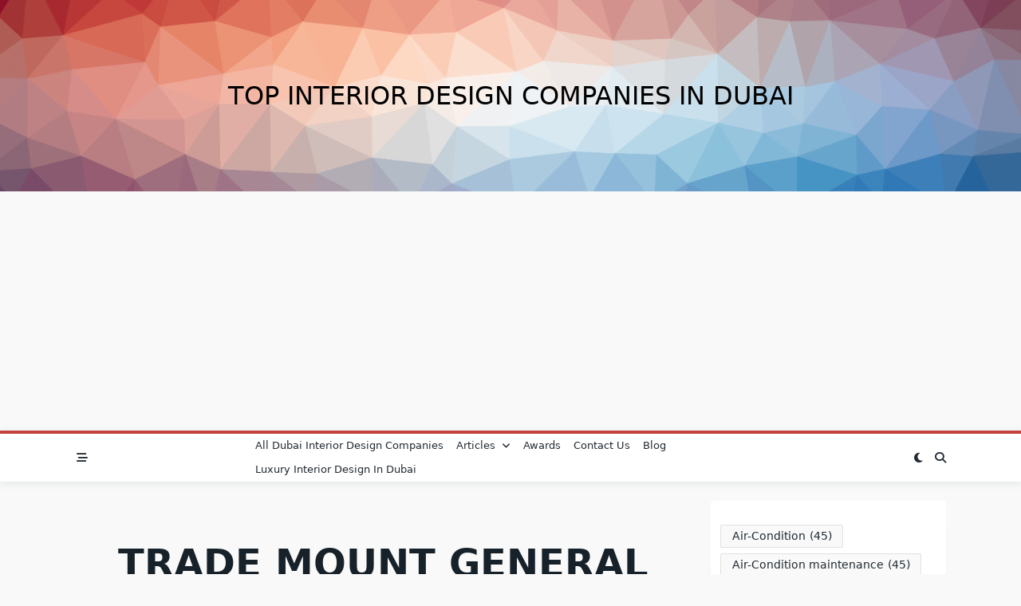

--- FILE ---
content_type: text/html; charset=utf-8
request_url: https://www.google.com/recaptcha/api2/aframe
body_size: -90
content:
<!DOCTYPE HTML><html><head><meta http-equiv="content-type" content="text/html; charset=UTF-8"></head><body><script nonce="jy7A5fSNuI17WMMRHinFdg">/** Anti-fraud and anti-abuse applications only. See google.com/recaptcha */ try{var clients={'sodar':'https://pagead2.googlesyndication.com/pagead/sodar?'};window.addEventListener("message",function(a){try{if(a.source===window.parent){var b=JSON.parse(a.data);var c=clients[b['id']];if(c){var d=document.createElement('img');d.src=c+b['params']+'&rc='+(localStorage.getItem("rc::a")?sessionStorage.getItem("rc::b"):"");window.document.body.appendChild(d);sessionStorage.setItem("rc::e",parseInt(sessionStorage.getItem("rc::e")||0)+1);localStorage.setItem("rc::h",'1770065781788');}}}catch(b){}});window.parent.postMessage("_grecaptcha_ready", "*");}catch(b){}</script></body></html>